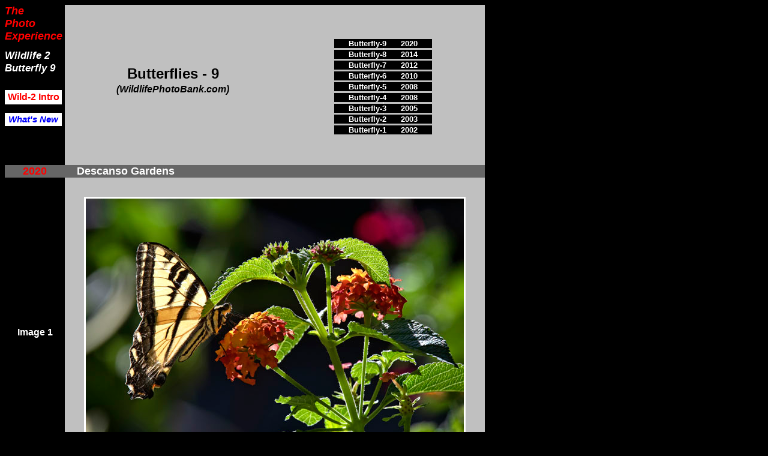

--- FILE ---
content_type: text/html
request_url: https://mdougherty.com/100-THEPHOTOEXPERIENCE/122-WILDLIFE-2/butterflies9/00-intro-wildlife2-butterflies9-htm.htm
body_size: 3062
content:
<html>

<head>
<meta http-equiv="Content-Language" content="en-us">
<meta http-equiv="Content-Type" content="text/html; charset=windows-1252">
<meta name="GENERATOR" content="Microsoft FrontPage 5.0">
<meta name="ProgId" content="FrontPage.Editor.Document">
<title>butterflies, safari park, images, photos, ThePhotoExperience, MDougherty </title>
</head>

<body bgcolor="#000000" text="#FFFFFF">

<div align="left">

<table border="0" cellpadding="0" width="800" height="135" cellspacing="0" style="border-collapse: collapse" bordercolor="#111111">
  <tr>
    <td width="100" height="225" bgcolor="#000000">
              <p style="margin-top: 0; margin-bottom: 0" align="left">
              <b><i><font color="#FFFFFF" size="4">
              <a style="color: #FF0000; text-decoration: none; font-family: Arial; font-style: italic" href="../../00-thephotoexperience-homepage.htm" name="wildlife2-butterflies9">The</a></font></i></b></p>
    <p style="margin-top: 0; margin-bottom: 0" align="left"><b><i>
    <font color="#FFFFFF" size="4">
    <a style="color: #FF0000; text-decoration: none; font-family: Arial; font-style: italic" href="../../00-thephotoexperience-homepage.htm">
    Photo</a></font><font size="4" face="Arial">
    </font>
    <font color="#FFFFFF" size="4">
    <a style="text-decoration: none; color: #FF0000; font-family: Arial; font-style: italic" href="../../00-thephotoexperience-homepage.htm">
    Experience</a></font></i></b></p>
    <p style="margin-top: 0; margin-bottom: 0" align="center">
    <font size="1" face="Arial">&nbsp;
    </font> <b><i>
    <font size="1" face="Arial">&nbsp;&nbsp;&nbsp; </font></i></b>
    <font size="1" face="Arial">&nbsp;&nbsp;&nbsp;&nbsp;&nbsp; </font>
    <span style="color: #FF0000"><b>
    <span style="font-family: Arial; font-style: italic"><font size="1">&nbsp;
    </font> </span></b>
    </span></p>
      <p align="left" style="margin-top: 0; margin-bottom: 0">
      <b><i><font face="Arial" style="font-size: 13pt">Wildlife 2</font></i></b><p align="left" style="margin-top: 0; margin-bottom: 0">
      <b><i><font face="Arial" style="font-size: 13pt">Butterfly 9</font></i></b><p align="center" style="margin-top: 0; margin-bottom: 0">
      <b><i><font face="Arial" size="1">&nbsp;&nbsp; </font></i>
      </b>
      <table border="0" cellpadding="0" cellspacing="0" width="95" height="66" align="left" style="border-collapse: collapse" bordercolor="#111111">
        <tr>
          <td width="95" align="center" height="15">
          <a style="font-family: Arial; font-size: 8pt; color: #FF0000; font-weight: bold; text-decoration: none" href="../../00-thephotoexperience-homepage.htm">
          &nbsp;&nbsp;&nbsp; </a></td>
        </tr>
        <tr>
          <td width="95" align="center" height="18" bgcolor="#FFFFFF">
          <span style="font-size: 2pt">&nbsp; </span>
          <p style="margin-top: 0; margin-bottom: 0">
          <a style="font-family: Arial; color: #FF0000; font-weight: bold; text-decoration: none" href="../122-wildlife2-intro.htm">
          Wild-2 Intro</a></p>
          <p style="margin-top: 0; margin-bottom: 0">
          <font color="#FF0000" style="font-size: 2pt">
          <span style="font-family: Arial; font-weight: 700">&nbsp;&nbsp; </span>
          </font></td>
        </tr>
        <tr>
          <td width="95" align="center" height="14"></td>
        </tr>
        <tr>
        <td width="95" align="center" height="1" bgcolor="#FFFFFF">
      <p style="margin-top: 0; margin-bottom: 0"><span style="font-size: 2pt">&nbsp;
      </span>
      <p style="margin-top: 0; margin-bottom: 0"><i><b>
      <font face="Arial" style="font-size: 11pt">
      <a style="font-family: Arial; text-decoration: none; color: #0000FF" href="../../WHATS-NEW/00-thephotoexperience-whatsnew.htm">
      What's New</a></font></b></i><p style="margin-top: 0; margin-bottom: 0">
      <font color="#0000FF" style="font-size: 2pt"><b><i>
      <span style="font-family: Arial">&nbsp; </span></i></b></font></td>
          </tr>
        </table>
              <p align="center" style="margin-top: 0; margin-bottom: 0">
      <b><i><font face="Arial" size="1">&nbsp;&nbsp;&nbsp;&nbsp;&nbsp; </font></i></b>
      <p style="margin-top: 0; margin-bottom: 0">&nbsp; </p>
      <p style="margin-top: 0; margin-bottom: 0">&nbsp; </p>
      <p style="margin-top: 0; margin-bottom: 0"><font face="Arial">&nbsp;
      </font> </p>
              </td>
    <td width="700" height="225" bgcolor="#C0C0C0">
<table border="0" cellpadding="0" cellspacing="0" style="border-collapse: collapse" width="700" height="225">
  <tr>
    <td width="346" height="178" bgcolor="#C0C0C0">
    <p align="center" style="margin-top: 0; margin-bottom: 0">
    <span style="font-weight: 700">
    <font face="Arial" color="#000000" size="1">&nbsp;&nbsp;&nbsp;&nbsp;&nbsp; </font></span></p>
    <p align="center" style="margin-top: 0; margin-bottom: 0">
    <span style="font-weight: 700"><font face="Arial" size="5" color="#000000">
    Butterflies - 9</font></span></p>
        <p style="margin-top: 0; margin-bottom: 0" align="center">
            <font color="#000000" style="font-size: 2pt"><b>
            <span style="font-family: Arial; font-style: italic">&nbsp;&nbsp;&nbsp;
            </span></b></font> </p>
        <p style="margin-top: 0; margin-bottom: 0" align="center">
            <font color="#000000">
            <b><i><font face="Arial">(WildlifePhotoBank.com)</font></i><span style="font-family: Arial; font-style: italic; "> </span>
              </b> </font> </p>
    <p align="center" style="margin-top: 0; margin-bottom: 0">
    <span style="font-weight: 700"><font face="Arial" size="1" color="#000000">&nbsp;
    </font></span></p>
    <p align="center" style="margin-top: 0; margin-bottom: 0">
    <b><font face="Arial" size="2" color="#000000">&nbsp;
    </font></b></p>
    </td>
    <td width="325" height="178" bgcolor="#C0C0C0">
    <p align="center" style="margin-top: 0; margin-bottom: 0">
    <font face="Arial" style="font-size: 4pt">&nbsp;&nbsp;&nbsp; </font></p>
    <div align="center">
      <center>
      <table border="0" cellpadding="0" cellspacing="0" width="163" height="51" style="border-collapse: collapse" bordercolor="#111111">
        <tr>
          <td width="163" align="center" height="15" bgcolor="#000000">
    <p align="center">
    <a style="font-family: Arial; text-decoration: none; font-weight: 700" href="00-intro-wildlife2-butterflies9-htm.htm">
    <font size="2" color="#FFFFFF">Butterfly-9&nbsp;&nbsp;&nbsp;&nbsp;&nbsp; 2020</font></a></td>
        </tr>
        <tr>
          <td width="163" align="center" height="1" bgcolor="#C0C0C0">
    <font style="font-size: 2pt">
    <span style="font-family: Arial; font-weight: 700; background-color: #FFFFFF">&nbsp;
    </span></font></td>
        </tr>
        <tr>
          <td width="163" align="center" height="15" bgcolor="#000000">
    <p align="center">
    <a style="font-family: Arial; text-decoration: none; font-weight: 700" href="../butterflies8/00-intro-wildlife2-butterflies8-htm.htm">
    <font size="2" color="#FFFFFF">Butterfly-8&nbsp;&nbsp;&nbsp;&nbsp;&nbsp; 2014</font></a></td>
        </tr>
        <tr>
          <td width="163" align="center" height="1" bgcolor="#C0C0C0">
    <font style="font-size: 2pt">
    <span style="font-family: Arial; font-weight: 700; background-color: #FFFFFF">&nbsp;
    </span></font></td>
        </tr>
        <tr>
          <td width="163" align="center" height="15" bgcolor="#000000">
    <p align="center">
    <a style="font-family: Arial; text-decoration: none; font-weight: 700" href="../butterflies7/00-intro-wildlife2-butterflies7-htm.htm">
    <font size="2" color="#FFFFFF">Butterfly-7&nbsp;&nbsp;&nbsp;&nbsp;&nbsp; 
    2012</font></a></td>
        </tr>
        <tr>
          <td width="163" align="center" height="1" bgcolor="#C0C0C0">
    <font style="font-size: 2pt">
    <span style="font-family: Arial; font-weight: 700; background-color: #FFFFFF">&nbsp;
    </span></font></td>
        </tr>
        <tr>
          <td width="163" align="center" height="15" bgcolor="#000000">
    <p align="center">
    <a style="font-family: Arial; text-decoration: none; font-weight: 700" href="../butterflies6/00-intro-wildlife2-butterflies6-htm.htm">
    <font size="2" color="#FFFFFF">Butterfly-6&nbsp;&nbsp;&nbsp;&nbsp;&nbsp; 2010</font></a></td>
        </tr>
        <tr>
          <td width="163" align="center" height="1" bgcolor="#C0C0C0">
    <font style="font-size: 2pt">
    <span style="font-family: Arial; font-weight: 700; background-color: #FFFFFF">&nbsp;
    </span></font></td>
        </tr>
        <tr>
          <td width="163" align="center" height="15" bgcolor="#000000">
    <p align="center">
    <font size="2">
    <font color="#000000">
    <b>
    <a style="font-family: Arial; text-decoration: none; " href="../butterflies5/00-intro-wildlife2-butterflies5-htm.htm">
    <font color="#FFFFFF">Butterfly-5&nbsp;&nbsp;&nbsp; &nbsp; 
    2008</font></a></b></font><font face="Arial"><b></a></b></font></font></td>
        </tr>
        <tr>
          <td width="163" align="center" height="1" bgcolor="#C0C0C0">
    <font style="font-size: 2pt">
    <span style="font-family: Arial; font-weight: 700; background-color: #FFFFFF">&nbsp;
    </span></font></td>
        </tr>
        <tr>
          <td width="163" align="center" height="15" bgcolor="#000000">
    <font size="2">
          <font color="#000000">
    <a style="font-family: Arial; text-decoration: none; font-weight: 700" href="../butterflies4/00-intro-wildlife2-butterflies4-htm.htm">
    <font color="#FFFFFF">Butterfly-4&nbsp;&nbsp;&nbsp;&nbsp;&nbsp; 
    2008</font></a></font><font face="Arial"></a></font></font></td>
        </tr>
        <tr>
          <td width="163" align="center" height="1" bgcolor="#C0C0C0">
    <font style="font-size: 2pt">
    <span style="font-family: Arial; font-weight: 700; background-color: #FFFFFF">&nbsp;
    </span></font></td>
        </tr>
        <tr>
          <td width="163" align="center" height="15" bgcolor="#000000">
    <p align="center">
    <a style="font-family: Arial; text-decoration: none; font-weight: 700" href="../butterflies3/00-intro-wildlife2-butterflies3-htm.htm">
    <font size="2" color="#FFFFFF">Butterfly-3&nbsp;&nbsp;&nbsp; &nbsp; 2005</font></a></td>
        </tr>
        <tr>
          <td width="163" align="center" height="1" bgcolor="#C0C0C0">
    <font style="font-size: 2pt">
    <span style="font-family: Arial; font-weight: 700; background-color: #FFFFFF">&nbsp;
    </span></font></td>
        </tr>
        <tr>
          <td width="163" align="center" height="15" bgcolor="#000000">
    <p align="center">
    <a style="font-family: Arial; text-decoration: none; font-weight: 700" href="../butterflies2/00-intro-wildlife2-butterflies2-htm.htm">
    <font size="2" color="#FFFFFF">Butterfly-2&nbsp;&nbsp;&nbsp; &nbsp; 2003</font></a></td>
        </tr>
        <tr>
          <td width="163" align="center" height="1" bgcolor="#C0C0C0">
    <font style="font-size: 2pt">
    <span style="font-family: Arial; font-weight: 700; background-color: #FFFFFF">&nbsp;
    </span></font></td>
        </tr>
        <tr>
          <td width="163" align="center" height="15" bgcolor="#000000">
    <p align="center">
    <a style="font-family: Arial; text-decoration: none; font-weight: 700" href="../butterflys1/00-intro-wildlife-butterflies-htm.htm">
    <font size="2" color="#FFFFFF">Butterfly-1&nbsp;&nbsp;&nbsp; &nbsp; 2002</font></a></td>
        </tr>
        </table>
      </center>
    </div>
    </td>
  </tr>
</table>
    </td>
  </tr>
  <tr>
    <td width="100" height="14" bgcolor="#666666">
              <p align="center">
      <b><font face="Arial" size="4" color="#FF0000">2020</font></b></td>
    <td width="700" height="14" bgcolor="#666666">
      <b><font face="Arial" size="4">&nbsp;&nbsp;&nbsp;&nbsp;Descanso Gardens &nbsp;&nbsp;&nbsp;&nbsp; </font></b></td>
  </tr>
  <tr>
    <td width="100" height="520" bgcolor="#000000">
      <p style="margin-top: 0; margin-bottom: 0"><font face="Arial">&nbsp;
      </font> </p>
      <p align="center">&nbsp;</p>
      <p align="center">&nbsp;</p>
      <p align="center">&nbsp;</p>
      <p align="center">&nbsp;</p>
              <p align="center" style="margin-top: 0; margin-bottom: 0"><b>
              <font face="Arial">Image 1</font></b></p>
      <p align="center" style="margin-top: 0; margin-bottom: 0">
      <b><font face="Arial">&nbsp; </font></b></p>
              <p align="center" style="margin-top: 0; margin-bottom: 0"><b>
              <font face="Arial">&nbsp; </font></b></p>
              <p align="center" style="margin-top: 0; margin-bottom: 0">
              <font face="Arial" size="1">&nbsp;&nbsp;&nbsp; </font>  
              <p align="center" style="margin-top: 0; margin-bottom: 0">
              <font face="Arial">&nbsp; </font> 
              <p align="center" style="margin-top: 0; margin-bottom: 0">
              <font face="Arial">&nbsp; </font> 
              <p align="center" style="margin-top: 0; margin-bottom: 0">
              <font face="Arial">&nbsp; </font> 
              <p align="center" style="margin-top: 0; margin-bottom: 0">
              <font face="Arial">&nbsp; </font> 
              <p align="center" style="margin-top: 0; margin-bottom: 0">
              <font face="Arial">&nbsp; </font> 
              <p align="center" style="margin-top: 0; margin-bottom: 0">
              <font face="Arial">&nbsp; </font> 
              <p align="center" style="margin-top: 0; margin-bottom: 0">
              <font face="Arial">&nbsp; </font> </td>
    <td width="700" height="520" bgcolor="#C0C0C0">
<p align="center">
<a href="#wildlife2-butterflies9">
<img border="0" src="images/20-0809-wildlife2-butterflies9-6599-image-1-450pxl-jpg.jpg" style="border: 3px solid #FFFFFF" width="630" height="450"></a></td>
  </tr>
  <tr>
    <td width="100" height="1" bgcolor="#000000" align="center">
              <b><font face="Arial" style="font-size: 4pt">&nbsp; </font></b></td>
    <td width="700" height="1" bgcolor="#515151" align="center">
<font face="Arial" style="font-size: 4pt">&nbsp; </font></td>
  </tr>
  <tr>
    <td width="100" height="520" bgcolor="#000000">
      <p style="margin-top: 0; margin-bottom: 0"><font face="Arial">&nbsp;
      </font> </p>
      <p align="center">&nbsp;</p>
      <p align="center">&nbsp;</p>
      <p align="center">&nbsp;</p>
      <p align="center">&nbsp;</p>
              <p align="center" style="margin-top: 0; margin-bottom: 0"><b>
              <font face="Arial">Flying 1</font></b></p>
      <p align="center" style="margin-top: 0; margin-bottom: 0">
      <b><font face="Arial">&nbsp; </font></b></p>
              <p align="center" style="margin-top: 0; margin-bottom: 0"><b>
              <font face="Arial">&nbsp; </font></b></p>
              <p align="center" style="margin-top: 0; margin-bottom: 0">
              <font face="Arial" size="1">&nbsp;&nbsp;&nbsp; </font>  
              <p align="center" style="margin-top: 0; margin-bottom: 0">
              <font face="Arial">&nbsp; </font> 
              <p align="center" style="margin-top: 0; margin-bottom: 0">
              <font face="Arial">&nbsp; </font> 
              <p align="center" style="margin-top: 0; margin-bottom: 0">
              <font face="Arial">&nbsp; </font> 
              <p align="center" style="margin-top: 0; margin-bottom: 0">
              <font face="Arial">&nbsp; </font> 
              <p align="center" style="margin-top: 0; margin-bottom: 0">
              <font face="Arial">&nbsp; </font> 
              <p align="center" style="margin-top: 0; margin-bottom: 0">
              <font face="Arial">&nbsp; </font> 
              <p align="center" style="margin-top: 0; margin-bottom: 0">
              <font face="Arial">&nbsp; </font> </td>
    <td width="700" height="520" bgcolor="#C0C0C0">
<p align="center">
<a href="#wildlife2-butterflies9">
<img border="0" src="images/20-0809-wildlife2-butterflies9-6596-flying-1-450pxl-jpg.jpg" style="border: 3px solid #FFFFFF" width="630" height="450"></a></td>
  </tr>
  <tr>
    <td width="100" height="14" bgcolor="#000000">
              <p align="center">
      <b><font face="Arial" size="4" color="#FF0000">2019</font></b></td>
    <td width="700" height="14" bgcolor="#000000">
      <b><font face="Arial" size="4">&nbsp;&nbsp;&nbsp;&nbsp;Descanso Gardens &nbsp;&nbsp;&nbsp;&nbsp; </font></b></td>
  </tr>
  <tr>
    <td width="100" height="520" bgcolor="#000000">
      <p style="margin-top: 0; margin-bottom: 0"><font face="Arial">&nbsp;
      </font> </p>
      <p align="center">&nbsp;</p>
      <p align="center">&nbsp;</p>
      <p align="center">&nbsp;</p>
      <p align="center">&nbsp;</p>
              <p align="center" style="margin-top: 0; margin-bottom: 0"><b>
              <font face="Arial">8.</font></b></p>
      <p align="center" style="margin-top: 0; margin-bottom: 0">
      <b><font face="Arial">&nbsp; </font></b></p>
              <p align="center" style="margin-top: 0; margin-bottom: 0"><b>
              <font face="Arial">&nbsp; </font></b></p>
              <p align="center" style="margin-top: 0; margin-bottom: 0">
              <font face="Arial" size="1">&nbsp;&nbsp;&nbsp; </font>  
              <p align="center" style="margin-top: 0; margin-bottom: 0">
              <font face="Arial">&nbsp; </font> 
              <p align="center" style="margin-top: 0; margin-bottom: 0">
              <font face="Arial">&nbsp; </font> 
              <p align="center" style="margin-top: 0; margin-bottom: 0">
              <font face="Arial">&nbsp; </font> 
              <p align="center" style="margin-top: 0; margin-bottom: 0">
              <font face="Arial">&nbsp; </font> 
              <p align="center" style="margin-top: 0; margin-bottom: 0">
              <font face="Arial">&nbsp; </font> 
              <p align="center" style="margin-top: 0; margin-bottom: 0">
              <font face="Arial">&nbsp; </font> 
              <p align="center" style="margin-top: 0; margin-bottom: 0">
              <font face="Arial">&nbsp; </font> </td>
    <td width="700" height="520" bgcolor="#C0C0C0">
<p align="center">
<a href="#wildlife2-butterflies9">
<img border="0" src="images/19-0901-wildlife2-butterflies9-2938-image-8-450pxl-jpg.jpg" style="border: 3px solid #FFFFFF" width="630" height="450"></a></td>
  </tr>
  <tr>
    <td width="100" height="1" bgcolor="#000000" align="center">
              <b><font face="Arial" style="font-size: 4pt">&nbsp; </font></b></td>
    <td width="700" height="1" bgcolor="#515151" align="center">
<font face="Arial" style="font-size: 4pt">&nbsp; </font></td>
  </tr>
  <tr>
    <td width="100" height="520" bgcolor="#000000">
      <p style="margin-top: 0; margin-bottom: 0"><font face="Arial">&nbsp;
      </font> </p>
      <p align="center">&nbsp;</p>
      <p align="center">&nbsp;</p>
      <p align="center">&nbsp;</p>
      <p align="center">&nbsp;</p>
              <p align="center" style="margin-top: 0; margin-bottom: 0"><b>
              <font face="Arial">9.</font></b></p>
      <p align="center" style="margin-top: 0; margin-bottom: 0">
      <b><font face="Arial">&nbsp; </font></b></p>
              <p align="center" style="margin-top: 0; margin-bottom: 0"><b>
              <font face="Arial">&nbsp; </font></b></p>
              <p align="center" style="margin-top: 0; margin-bottom: 0">
              <font face="Arial" size="1">&nbsp;&nbsp;&nbsp; </font>  
              <p align="center" style="margin-top: 0; margin-bottom: 0">
              <font face="Arial">&nbsp; </font> 
              <p align="center" style="margin-top: 0; margin-bottom: 0">
              <font face="Arial">&nbsp; </font> 
              <p align="center" style="margin-top: 0; margin-bottom: 0">
              <font face="Arial">&nbsp; </font> 
              <p align="center" style="margin-top: 0; margin-bottom: 0">
              <font face="Arial">&nbsp; </font> 
              <p align="center" style="margin-top: 0; margin-bottom: 0">
              <font face="Arial">&nbsp; </font> 
              <p align="center" style="margin-top: 0; margin-bottom: 0">
              <font face="Arial">&nbsp; </font> 
              <p align="center" style="margin-top: 0; margin-bottom: 0">
              <font face="Arial">&nbsp; </font> </td>
    <td width="700" height="520" bgcolor="#C0C0C0">
<p align="center">
<a href="#wildlife2-butterflies9">
<img border="0" src="images/19-0901-wildlife2-butterflies9-2964-image-9-450pxl-jpg.jpg" style="border: 3px solid #FFFFFF" width="630" height="450"></a></td>
  </tr>
  <tr>
    <td width="100" height="1" bgcolor="#000000" align="center">
              <b><font face="Arial" style="font-size: 4pt">&nbsp; </font></b></td>
    <td width="700" height="1" bgcolor="#515151" align="center">
<font face="Arial" style="font-size: 4pt">&nbsp; </font></td>
  </tr>
  <tr>
    <td width="100" height="520" bgcolor="#000000">
      <p style="margin-top: 0; margin-bottom: 0"><font face="Arial">&nbsp;
      </font> </p>
      <p align="center">&nbsp;</p>
      <p align="center">&nbsp;</p>
      <p align="center">&nbsp;</p>
      <p align="center">&nbsp;</p>
              <p align="center" style="margin-top: 0; margin-bottom: 0"><b>
              <font face="Arial">10.</font></b></p>
      <p align="center" style="margin-top: 0; margin-bottom: 0">
      <b><font face="Arial">&nbsp; </font></b></p>
              <p align="center" style="margin-top: 0; margin-bottom: 0"><b>
              <font face="Arial">&nbsp; </font></b></p>
              <p align="center" style="margin-top: 0; margin-bottom: 0">
              <font face="Arial" size="1">&nbsp;&nbsp;&nbsp; </font>  
              <p align="center" style="margin-top: 0; margin-bottom: 0">
              <font face="Arial">&nbsp; </font> 
              <p align="center" style="margin-top: 0; margin-bottom: 0">
              <font face="Arial">&nbsp; </font> 
              <p align="center" style="margin-top: 0; margin-bottom: 0">
              <font face="Arial">&nbsp; </font> 
              <p align="center" style="margin-top: 0; margin-bottom: 0">
              <font face="Arial">&nbsp; </font> 
              <p align="center" style="margin-top: 0; margin-bottom: 0">
              <font face="Arial">&nbsp; </font> 
              <p align="center" style="margin-top: 0; margin-bottom: 0">
              <font face="Arial">&nbsp; </font> 
              <p align="center" style="margin-top: 0; margin-bottom: 0">
              <font face="Arial">&nbsp; </font> </td>
    <td width="700" height="520" bgcolor="#C0C0C0">
<p align="center">
<a href="#wildlife2-butterflies9">
<img border="0" src="images/19-0901-wildlife2-butterflies9-2992-image-10-450pxl-jpg.jpg" style="border: 3px solid #FFFFFF" width="630" height="450"></a></td>
  </tr>
  <tr>
    <td width="100" height="14" bgcolor="#666666">
              <p align="center">
      <b><font face="Arial" size="4" color="#FF0000">2019</font></b></td>
    <td width="700" height="14" bgcolor="#666666">
      <b><font face="Arial" size="4">&nbsp;&nbsp;&nbsp;&nbsp;Safari Park&nbsp; 
      Green House &nbsp;&nbsp;&nbsp;&nbsp; </font></b></td>
  </tr>
  <tr>
    <td width="100" height="520" bgcolor="#000000">
      <p style="margin-top: 0; margin-bottom: 0"><font face="Arial">&nbsp;
      </font> </p>
      <p align="center">&nbsp;</p>
      <p align="center">&nbsp;</p>
      <p align="center">&nbsp;</p>
      <p align="center">&nbsp;</p>
              <p align="center" style="margin-top: 0; margin-bottom: 0"><b>
              <font face="Arial">1.</font></b></p>
      <p align="center" style="margin-top: 0; margin-bottom: 0">
      <b><font face="Arial">&nbsp; </font></b></p>
              <p align="center" style="margin-top: 0; margin-bottom: 0"><b>
              <font face="Arial">&nbsp; </font></b></p>
              <p align="center" style="margin-top: 0; margin-bottom: 0">
              <font face="Arial" size="1">&nbsp;&nbsp;&nbsp; </font>  
              <p align="center" style="margin-top: 0; margin-bottom: 0">
              <font face="Arial" size="1">D850 +</font><p align="center" style="margin-top: 0; margin-bottom: 0">
              <font face="Arial" size="1">Tamron 100-400</font><p align="center" style="margin-top: 0; margin-bottom: 0">
              <font face="Arial" size="1">Auto ISO 1/250 F11</font><p align="center" style="margin-top: 0; margin-bottom: 0">
              <font face="Arial" size="1">Highlight Wtd </font><p align="center" style="margin-top: 0; margin-bottom: 0">
              <font face="Arial" size="1">Matrix Metering</font><p align="center" style="margin-top: 0; margin-bottom: 0">
              <font face="Arial">&nbsp; </font> 
              <p align="center" style="margin-top: 0; margin-bottom: 0">
              <font face="Arial">&nbsp; </font> 
              <p align="center" style="margin-top: 0; margin-bottom: 0">
              <font face="Arial">&nbsp; </font> 
              <p align="center" style="margin-top: 0; margin-bottom: 0">
              <font face="Arial">&nbsp; </font> 
              <p align="center" style="margin-top: 0; margin-bottom: 0">
              <font face="Arial">&nbsp; </font> 
              <p align="center" style="margin-top: 0; margin-bottom: 0">
              <font face="Arial">&nbsp; </font> 
              <p align="center" style="margin-top: 0; margin-bottom: 0">
              <font face="Arial">&nbsp; </font> </td>
    <td width="700" height="520" bgcolor="#C0C0C0">
<p align="center">
<a href="#wildlife2-butterflies9">
<img border="0" src="images/19-0407-wildlife2-butterflies9-1895-image-1-450pxl-jpg.jpg" style="border: 3px solid #FFFFFF" width="630" height="450"></a></td>
  </tr>
  <tr>
    <td width="100" height="1" bgcolor="#000000" align="center">
              <b><font face="Arial" style="font-size: 4pt">&nbsp; </font></b></td>
    <td width="700" height="1" bgcolor="#515151" align="center">
<font face="Arial" style="font-size: 4pt">&nbsp; </font></td>
  </tr>
  <tr>
    <td width="100" height="520" bgcolor="#000000">
      <p style="margin-top: 0; margin-bottom: 0"><font face="Arial">&nbsp;
      </font> </p>
      <p align="center">&nbsp;</p>
      <p align="center">&nbsp;</p>
      <p align="center">&nbsp;</p>
      <p align="center">&nbsp;</p>
              <p align="center" style="margin-top: 0; margin-bottom: 0"><b>
              <font face="Arial">2.</font></b></p>
      <p align="center" style="margin-top: 0; margin-bottom: 0">
      <b><font face="Arial">&nbsp; </font></b></p>
              <p align="center" style="margin-top: 0; margin-bottom: 0"><b>
              <font face="Arial">&nbsp; </font></b></p>
              <p align="center" style="margin-top: 0; margin-bottom: 0">
              <font face="Arial">&nbsp; </font> 
              <p align="center" style="margin-top: 0; margin-bottom: 0">
              <font face="Arial">&nbsp; </font> 
              <p align="center" style="margin-top: 0; margin-bottom: 0">
              <font face="Arial">&nbsp; </font> 
              <p align="center" style="margin-top: 0; margin-bottom: 0">
              <font face="Arial">&nbsp; </font> 
              <p align="center" style="margin-top: 0; margin-bottom: 0">
              <font face="Arial">&nbsp; </font> 
              <p align="center" style="margin-top: 0; margin-bottom: 0">
              <font face="Arial">&nbsp; </font> </td>
    <td width="700" height="520" bgcolor="#C0C0C0">
<p align="center">
<a href="#wildlife2-butterflies9">
<img border="0" src="images/19-0407-wildlife2-butterflies9-1932-image-2-450pxl-jpg.jpg" style="border: 3px solid #000000" width="630" height="450"></a></td>
  </tr>
  <tr>
    <td width="100" height="1" bgcolor="#000000" align="center">
              <b><font face="Arial" style="font-size: 4pt">&nbsp; </font></b></td>
    <td width="700" height="1" bgcolor="#515151" align="center">
<font face="Arial" style="font-size: 4pt">&nbsp; </font></td>
  </tr>
  <tr>
    <td width="100" height="520" bgcolor="#000000">
      <p style="margin-top: 0; margin-bottom: 0"><font face="Arial">&nbsp;
      </font> </p>
      <p align="center">&nbsp;</p>
      <p align="center">&nbsp;</p>
      <p align="center">&nbsp;</p>
      <p align="center">&nbsp;</p>
              <p align="center" style="margin-top: 0; margin-bottom: 0"><b>
              <font face="Arial">3.</font></b></p>
      <p align="center" style="margin-top: 0; margin-bottom: 0">
      <b><font face="Arial">&nbsp; </font></b></p>
              <p align="center" style="margin-top: 0; margin-bottom: 0"><b>
              <font face="Arial">&nbsp; </font></b></p>
              <p align="center" style="margin-top: 0; margin-bottom: 0">
              <font face="Arial">&nbsp; </font> 
              <p align="center" style="margin-top: 0; margin-bottom: 0">
              <font face="Arial">&nbsp; </font> 
              <p align="center" style="margin-top: 0; margin-bottom: 0">
              <font face="Arial">&nbsp; </font> 
              <p align="center" style="margin-top: 0; margin-bottom: 0">
              <font face="Arial">&nbsp; </font> 
              <p align="center" style="margin-top: 0; margin-bottom: 0">
              <font face="Arial">&nbsp; </font> 
              <p align="center" style="margin-top: 0; margin-bottom: 0">
              <font face="Arial">&nbsp; </font> </td>
    <td width="700" height="520" bgcolor="#C0C0C0">
<p align="center">
<img border="0" src="images/19-0407-wildlife2-butterflies9-1971-image-3-450pxl-jpg.jpg" style="border: 3px solid #FFFFFF" width="630" height="450"></td>
  </tr>
  <tr>
    <td width="100" height="1" bgcolor="#000000" align="center">
              <b><font face="Arial" style="font-size: 4pt">&nbsp; </font></b></td>
    <td width="700" height="1" bgcolor="#515151" align="center">
<font face="Arial" style="font-size: 4pt">&nbsp; </font></td>
  </tr>
  <tr>
    <td width="100" height="700" bgcolor="#000000">
      <p style="margin-top: 0; margin-bottom: 0"><font face="Arial">&nbsp;
      </font> </p>
      <p align="center">&nbsp;</p>
      <p align="center">&nbsp;</p>
      <p align="center">&nbsp;</p>
      <p align="center">&nbsp;</p>
              <p align="center" style="margin-top: 0; margin-bottom: 0"><b>
              <font face="Arial">4.</font></b></p>
      <p align="center" style="margin-top: 0; margin-bottom: 0">
      <b><font face="Arial">&nbsp; </font></b></p>
              <p align="center" style="margin-top: 0; margin-bottom: 0"><b>
              <font face="Arial">&nbsp; </font></b></p>
              <p align="center" style="margin-top: 0; margin-bottom: 0">
              <font face="Arial">&nbsp; </font> 
              <p align="center" style="margin-top: 0; margin-bottom: 0">
              <font face="Arial">&nbsp; </font> 
              <p align="center" style="margin-top: 0; margin-bottom: 0">
              <font face="Arial">&nbsp; </font> 
              <p align="center" style="margin-top: 0; margin-bottom: 0">
              <font face="Arial">&nbsp; </font> 
              <p align="center" style="margin-top: 0; margin-bottom: 0">
              <font face="Arial">&nbsp; </font> 
              <p align="center" style="margin-top: 0; margin-bottom: 0">
              <font face="Arial">&nbsp; </font> </td>
    <td width="700" height="700" bgcolor="#C0C0C0">
<p align="center">
<a href="#wildlife2-butterflies9">
<img border="0" src="images/19-0407-wildlife2-butterflies9-1980-image-4-630pxl-jpg.jpg" style="border: 3px solid #FFFFFF" width="450" height="630"></a></td>
  </tr>
  <tr>
    <td width="100" height="1" bgcolor="#000000" align="center">
              <b><font face="Arial" style="font-size: 4pt">&nbsp; </font></b></td>
    <td width="700" height="1" bgcolor="#515151" align="center">
<font face="Arial" style="font-size: 4pt">&nbsp; </font></td>
  </tr>
  <tr>
    <td width="100" height="700" bgcolor="#000000">
      <p style="margin-top: 0; margin-bottom: 0"><font face="Arial">&nbsp;
      </font> </p>
      <p align="center">&nbsp;</p>
      <p align="center">&nbsp;</p>
      <p align="center">&nbsp;</p>
      <p align="center">&nbsp;</p>
              <p align="center" style="margin-top: 0; margin-bottom: 0"><b>
              <font face="Arial">5.</font></b></p>
      <p align="center" style="margin-top: 0; margin-bottom: 0">
      <b><font face="Arial">&nbsp; </font></b></p>
              <p align="center" style="margin-top: 0; margin-bottom: 0"><b>
              <font face="Arial">&nbsp; </font></b></p>
              <p align="center" style="margin-top: 0; margin-bottom: 0">
              <font face="Arial">&nbsp; </font> 
              <p align="center" style="margin-top: 0; margin-bottom: 0">
              <font face="Arial">&nbsp; </font> 
              <p align="center" style="margin-top: 0; margin-bottom: 0">
              <font face="Arial">&nbsp; </font> 
              <p align="center" style="margin-top: 0; margin-bottom: 0">
              <font face="Arial">&nbsp; </font> 
              <p align="center" style="margin-top: 0; margin-bottom: 0">
              <font face="Arial">&nbsp; </font> 
              <p align="center" style="margin-top: 0; margin-bottom: 0">
              <font face="Arial">&nbsp; </font> </td>
    <td width="700" height="700" bgcolor="#C0C0C0">
<p align="center">
<a href="#wildlife2-butterflies9">
<img border="0" src="images/19-0407-wildlife2-butterflies9-2126-image-5-630pxl-jpg.jpg" style="border: 3px solid #FFFFFF" width="450" height="630"></a></td>
  </tr>
  <tr>
    <td width="100" height="1" bgcolor="#000000" align="center">
              <b><font face="Arial" style="font-size: 4pt">&nbsp; </font></b></td>
    <td width="700" height="1" bgcolor="#515151" align="center">
<font face="Arial" style="font-size: 4pt">&nbsp; </font></td>
  </tr>
  <tr>
    <td width="100" height="520" bgcolor="#000000">
      <p style="margin-top: 0; margin-bottom: 0"><font face="Arial">&nbsp;
      </font> </p>
      <p align="center">&nbsp;</p>
      <p align="center">&nbsp;</p>
      <p align="center">&nbsp;</p>
      <p align="center">&nbsp;</p>
              <p align="center" style="margin-top: 0; margin-bottom: 0"><b>
              <font face="Arial">6.</font></b></p>
      <p align="center" style="margin-top: 0; margin-bottom: 0">
      <b><font face="Arial">&nbsp; </font></b></p>
              <p align="center" style="margin-top: 0; margin-bottom: 0"><b>
              <font face="Arial">&nbsp; </font></b></p>
              <p align="center" style="margin-top: 0; margin-bottom: 0">
              <font face="Arial">&nbsp; </font> 
              <p align="center" style="margin-top: 0; margin-bottom: 0">
              <font face="Arial">&nbsp; </font> 
              <p align="center" style="margin-top: 0; margin-bottom: 0">
              <font face="Arial">&nbsp; </font> 
              <p align="center" style="margin-top: 0; margin-bottom: 0">
              <font face="Arial">&nbsp; </font> 
              <p align="center" style="margin-top: 0; margin-bottom: 0">
              <font face="Arial">&nbsp; </font> 
              <p align="center" style="margin-top: 0; margin-bottom: 0">
              <font face="Arial">&nbsp; </font> </td>
    <td width="700" height="520" bgcolor="#C0C0C0">
<p align="center">
<a href="#wildlife2-butterflies9">
<img border="0" src="images/19-0407-wildlife2-butterflies9-2160-image-6-450pxl-jpg.jpg" style="border: 3px solid #FFFFFF" width="630" height="450"></a></td>
  </tr>
  <tr>
    <td width="100" height="1" bgcolor="#000000" align="center">
              <b><font face="Arial" style="font-size: 4pt">&nbsp; </font></b></td>
    <td width="700" height="1" bgcolor="#515151" align="center">
<font face="Arial" style="font-size: 4pt">&nbsp; </font></td>
  </tr>
  <tr>
    <td width="100" height="520" bgcolor="#000000">
      <p style="margin-top: 0; margin-bottom: 0"><font face="Arial">&nbsp;
      </font> </p>
      <p align="center">&nbsp;</p>
      <p align="center">&nbsp;</p>
      <p align="center">&nbsp;</p>
      <p align="center">&nbsp;</p>
              <p align="center" style="margin-top: 0; margin-bottom: 0"><b>
              <font face="Arial">7.</font></b></p>
      <p align="center" style="margin-top: 0; margin-bottom: 0">
      <b><font face="Arial">&nbsp; </font></b></p>
              <p align="center" style="margin-top: 0; margin-bottom: 0"><b>
              <font face="Arial">&nbsp; </font></b></p>
              <p align="center" style="margin-top: 0; margin-bottom: 0">
              <font face="Arial">&nbsp; </font> 
              <p align="center" style="margin-top: 0; margin-bottom: 0">
              <font face="Arial">&nbsp; </font> 
              <p align="center" style="margin-top: 0; margin-bottom: 0">
              <font face="Arial">&nbsp; </font> 
              <p align="center" style="margin-top: 0; margin-bottom: 0">
              <font face="Arial">&nbsp; </font> 
              <p align="center" style="margin-top: 0; margin-bottom: 0">
              <font face="Arial">&nbsp; </font> 
              <p align="center" style="margin-top: 0; margin-bottom: 0">
              <font face="Arial">&nbsp; </font> </td>
    <td width="700" height="520" bgcolor="#C0C0C0">
<p align="center">
<a href="#wildlife2-butterflies9">
<img border="0" src="images/19-0407-wildlife2-butterflies9-2181-image-7-450pxl-jpg.jpg" style="border: 3px solid #FFFFFF" width="630" height="450"></a></td>
  </tr>
  <tr>
    <td width="100" height="14" bgcolor="#666666">
              <p align="center">
      <b><font face="Arial" size="4" color="#FF0000">2018</font></b></td>
    <td width="700" height="14" bgcolor="#666666">
      <p align="left" style="margin-top: 0; margin-bottom: 0">
      <b><font face="Arial">&nbsp;&nbsp;&nbsp; <font size="4">Fullerton Arboretum</font></font></b></p>
      </td>
  </tr>
  <tr>
    <td width="100" height="518" bgcolor="#000000">
              <p align="center" style="margin-top: 0; margin-bottom: 0"><b>
              <font face="Arial">1.</font></b></p>
      <p align="center" style="margin-top: 0; margin-bottom: 0">
      <b><font face="Arial">&nbsp; </font></b></p>
              <p align="center" style="margin-top: 0; margin-bottom: 0"><b>
              <font face="Arial">&nbsp; </font></b></p>
              <p align="center" style="margin-top: 0; margin-bottom: 0">
              <font face="Arial" size="1">&nbsp;&nbsp;&nbsp; </font>  
              <p align="center" style="margin-top: 0; margin-bottom: 0">
              <font face="Arial" size="1">D850 +</font><p align="center" style="margin-top: 0; margin-bottom: 0">
              <font face="Arial" size="1">Tamron 100-400</font><p align="center" style="margin-top: 0; margin-bottom: 0">
              <font face="Arial">&nbsp; </font> 
              <p align="center" style="margin-top: 0; margin-bottom: 0">
              <font face="Arial">&nbsp; </font> 
              <p align="center" style="margin-top: 0; margin-bottom: 0">
              <font face="Arial">&nbsp; </font> 
              <p align="center" style="margin-top: 0; margin-bottom: 0">
              <font face="Arial">&nbsp; </font> </td>
    <td width="700" height="518" bgcolor="#C0C0C0">
<p align="center">
<a href="#wildlife2-butterflies9">
<img border="0" src="images/18-0304-wildlife2-butterflies9-4164-image-1-450pxl-jpg.jpg" style="border: 3px solid #FFFFFF" width="630" height="450"></a></td>
  </tr>
  <tr>
    <td width="100" height="14" bgcolor="#666666">
              <p align="center">
      <b><font face="Arial" size="4" color="#FF0000">2018</font></b></td>
    <td width="700" height="14" bgcolor="#666666">
      <b><font face="Arial" size="4">&nbsp;&nbsp;&nbsp;&nbsp;Safari Park &nbsp;&nbsp;&nbsp;&nbsp; </font></b></td>
  </tr>
  <tr>
    <td width="100" height="700" bgcolor="#000000">
      <p style="margin-top: 0; margin-bottom: 0"><font face="Arial">&nbsp;
      </font> </p>
      <p align="center">&nbsp;</p>
      <p align="center">&nbsp;</p>
      <p align="center">&nbsp;</p>
      <p align="center">&nbsp;</p>
              <p align="center" style="margin-top: 0; margin-bottom: 0"><b>
              <font face="Arial">1.</font></b></p>
      <p align="center" style="margin-top: 0; margin-bottom: 0">
      <b><font face="Arial">&nbsp; </font></b></p>
              <p align="center" style="margin-top: 0; margin-bottom: 0"><b>
              <font face="Arial">&nbsp; </font></b></p>
              <p align="center" style="margin-top: 0; margin-bottom: 0">
              <font face="Arial" size="1">&nbsp;&nbsp;&nbsp; </font>  
              <p align="center" style="margin-top: 0; margin-bottom: 0">
              <font face="Arial" size="1">D850 +</font><p align="center" style="margin-top: 0; margin-bottom: 0">
              <font face="Arial" size="1">Tamron 100-400</font><p align="center" style="margin-top: 0; margin-bottom: 0">
              <font face="Arial">&nbsp; </font> 
              <p align="center" style="margin-top: 0; margin-bottom: 0">
              <font face="Arial">&nbsp; </font> 
              <p align="center" style="margin-top: 0; margin-bottom: 0">
              <font face="Arial">&nbsp; </font> 
              <p align="center" style="margin-top: 0; margin-bottom: 0">
              <font face="Arial">&nbsp; </font> 
              <p align="center" style="margin-top: 0; margin-bottom: 0">
              <font face="Arial">&nbsp; </font> 
              <p align="center" style="margin-top: 0; margin-bottom: 0">
              <font face="Arial">&nbsp; </font> 
              <p align="center" style="margin-top: 0; margin-bottom: 0">
              <font face="Arial">&nbsp; </font> </td>
    <td width="700" height="700" bgcolor="#C0C0C0">
<p align="center">
<a href="#wildlife2-butterflies9">
<img border="0" src="images/18-0325-wildlife2-butterflies9-2642-image-1-630pxl-jpg.jpg" style="border: 3px solid #FFFFFF" width="450" height="630"></a></td>
  </tr>
  <tr>
    <td width="100" height="1" bgcolor="#000000" align="center">
              <b><font face="Arial" style="font-size: 4pt">&nbsp; </font></b></td>
    <td width="700" height="1" bgcolor="#515151" align="center">
<font face="Arial" style="font-size: 4pt">&nbsp; </font></td>
  </tr>
  <tr>
    <td width="100" height="520" bgcolor="#000000">
      <p style="margin-top: 0; margin-bottom: 0"><font face="Arial">&nbsp;
      </font> </p>
      <p align="center">&nbsp;</p>
      <p align="center">&nbsp;</p>
      <p align="center">&nbsp;</p>
      <p align="center">&nbsp;</p>
              <p align="center" style="margin-top: 0; margin-bottom: 0"><b>
              <font face="Arial">Paper </font></b></p>
              <p align="center" style="margin-top: 0; margin-bottom: 0"><b>
              <font face="Arial">Kite 1</font></b></p>
      <p align="center" style="margin-top: 0; margin-bottom: 0">
      <b><font face="Arial">&nbsp; </font></b></p>
              <p align="center" style="margin-top: 0; margin-bottom: 0"><b>
              <font face="Arial">&nbsp; </font></b></p>
              <p align="center" style="margin-top: 0; margin-bottom: 0">
              <font face="Arial">&nbsp; </font> 
              <p align="center" style="margin-top: 0; margin-bottom: 0">
              <font face="Arial">&nbsp; </font> 
              <p align="center" style="margin-top: 0; margin-bottom: 0">
              <font face="Arial">&nbsp; </font> 
              <p align="center" style="margin-top: 0; margin-bottom: 0">
              <font face="Arial">&nbsp; </font> 
              <p align="center" style="margin-top: 0; margin-bottom: 0">
              <font face="Arial">&nbsp; </font> 
              <p align="center" style="margin-top: 0; margin-bottom: 0">
              <font face="Arial">&nbsp; </font> 
              <p align="center" style="margin-top: 0; margin-bottom: 0">
              <font face="Arial">&nbsp; </font> </td>
    <td width="700" height="520" bgcolor="#C0C0C0">
<p align="center">
<a href="#wildlife2-butterflies9">
<img border="0" src="images/18-0325-wildlife2-butterflies9-2707-paper-kite-1-450pxl-jpg.jpg" style="border: 3px solid #FFFFFF" width="630" height="450"></a></td>
  </tr>
  <tr>
    <td width="100" height="1" bgcolor="#000000" align="center">
              <b><font face="Arial" style="font-size: 4pt">&nbsp; </font></b></td>
    <td width="700" height="1" bgcolor="#515151" align="center">
<font face="Arial" style="font-size: 4pt">&nbsp; </font></td>
  </tr>
  <tr>
    <td width="100" height="520" bgcolor="#000000">
      <p style="margin-top: 0; margin-bottom: 0"><font face="Arial">&nbsp;
      </font> </p>
      <p align="center">&nbsp;</p>
      <p align="center">&nbsp;</p>
      <p align="center">&nbsp;</p>
      <p align="center">&nbsp;</p>
              <p align="center" style="margin-top: 0; margin-bottom: 0"><b>
              <font face="Arial">Paper </font></b></p>
              <p align="center" style="margin-top: 0; margin-bottom: 0"><b>
              <font face="Arial">Kite 2</font></b></p>
      <p align="center" style="margin-top: 0; margin-bottom: 0">
      <b><font face="Arial">&nbsp; </font></b></p>
              <p align="center" style="margin-top: 0; margin-bottom: 0"><b>
              <font face="Arial">&nbsp; </font></b></p>
              <p align="center" style="margin-top: 0; margin-bottom: 0">
              <font face="Arial">&nbsp; </font> 
              <p align="center" style="margin-top: 0; margin-bottom: 0">
              <font face="Arial">&nbsp; </font> 
              <p align="center" style="margin-top: 0; margin-bottom: 0">
              <font face="Arial">&nbsp; </font> 
              <p align="center" style="margin-top: 0; margin-bottom: 0">
              <font face="Arial">&nbsp; </font> 
              <p align="center" style="margin-top: 0; margin-bottom: 0">
              <font face="Arial">&nbsp; </font> 
              <p align="center" style="margin-top: 0; margin-bottom: 0">
              <font face="Arial">&nbsp; </font> 
              <p align="center" style="margin-top: 0; margin-bottom: 0">
              <font face="Arial">&nbsp; </font> </td>
    <td width="700" height="520" bgcolor="#C0C0C0">
<p align="center">
<a href="#wildlife2-butterflies9">
<img border="0" src="images/18-0325-wildlife2-butterflies9-2798-paper-kite-2-450pxl-jpg.jpg" style="border: 3px solid #FFFFFF" width="630" height="450"></a></td>
  </tr>
  <tr>
    <td width="100" height="1" bgcolor="#000000" align="center">
              <b><font face="Arial" style="font-size: 4pt">&nbsp; </font></b></td>
    <td width="700" height="1" bgcolor="#515151" align="center">
<font face="Arial" style="font-size: 4pt">&nbsp; </font></td>
  </tr>
  <tr>
    <td width="100" height="520" bgcolor="#000000">
      <p style="margin-top: 0; margin-bottom: 0"><font face="Arial">&nbsp;
      </font> </p>
      <p align="center">&nbsp;</p>
      <p align="center">&nbsp;</p>
      <p align="center">&nbsp;</p>
      <p align="center">&nbsp;</p>
              <p align="center" style="margin-top: 0; margin-bottom: 0"><b>
              <font face="Arial">Image 2</font></b></p>
      <p align="center" style="margin-top: 0; margin-bottom: 0">
      <b><font face="Arial">&nbsp; </font></b></p>
              <p align="center" style="margin-top: 0; margin-bottom: 0"><b>
              <font face="Arial">&nbsp; </font></b></p>
              <p align="center" style="margin-top: 0; margin-bottom: 0">
              <font face="Arial">&nbsp; </font> 
              <p align="center" style="margin-top: 0; margin-bottom: 0">
              <font face="Arial">&nbsp; </font> 
              <p align="center" style="margin-top: 0; margin-bottom: 0">
              <font face="Arial">&nbsp; </font> 
              <p align="center" style="margin-top: 0; margin-bottom: 0">
              <font face="Arial">&nbsp; </font> 
              <p align="center" style="margin-top: 0; margin-bottom: 0">
              <font face="Arial">&nbsp; </font> 
              <p align="center" style="margin-top: 0; margin-bottom: 0">
              <font face="Arial">&nbsp; </font> 
              <p align="center" style="margin-top: 0; margin-bottom: 0">
              <font face="Arial">&nbsp; </font> </td>
    <td width="700" height="520" bgcolor="#C0C0C0">
<p align="center">
<a href="#wildlife2-butterflies9">
<img border="0" src="images/18-0325-wildlife2-butterflies9-2830-imaged-2-450pxl-jpg.jpg" style="border: 3px solid #FFFFFF" width="630" height="450"></a></td>
  </tr>
  <tr>
    <td width="100" height="1" bgcolor="#000000" align="center">
              <b><font face="Arial" style="font-size: 4pt">&nbsp; </font></b></td>
    <td width="700" height="1" bgcolor="#515151" align="center">
<font face="Arial" style="font-size: 4pt">&nbsp; </font></td>
  </tr>
  <tr>
    <td width="100" height="520" bgcolor="#000000">
      <p style="margin-top: 0; margin-bottom: 0"><font face="Arial">&nbsp;
      </font> </p>
      <p align="center">&nbsp;</p>
      <p align="center">&nbsp;</p>
      <p align="center">&nbsp;</p>
      <p align="center">&nbsp;</p>
              <p align="center" style="margin-top: 0; margin-bottom: 0"><b>
              <font face="Arial">Paper </font></b></p>
              <p align="center" style="margin-top: 0; margin-bottom: 0"><b>
              <font face="Arial">Kite 3</font></b></p>
      <p align="center" style="margin-top: 0; margin-bottom: 0">
      <b><font face="Arial">&nbsp; </font></b></p>
              <p align="center" style="margin-top: 0; margin-bottom: 0"><b>
              <font face="Arial">&nbsp; </font></b></p>
              <p align="center" style="margin-top: 0; margin-bottom: 0">
              <font face="Arial">&nbsp; </font> 
              <p align="center" style="margin-top: 0; margin-bottom: 0">
              <font face="Arial">&nbsp; </font> 
              <p align="center" style="margin-top: 0; margin-bottom: 0">
              <font face="Arial">&nbsp; </font> 
              <p align="center" style="margin-top: 0; margin-bottom: 0">
              <font face="Arial">&nbsp; </font> 
              <p align="center" style="margin-top: 0; margin-bottom: 0">
              <font face="Arial">&nbsp; </font> 
              <p align="center" style="margin-top: 0; margin-bottom: 0">
              <font face="Arial">&nbsp; </font> 
              <p align="center" style="margin-top: 0; margin-bottom: 0">
              <font face="Arial">&nbsp; </font> </td>
    <td width="700" height="520" bgcolor="#C0C0C0">
<p align="center">
<a href="#wildlife2-butterflies9">
<img border="0" src="images/18-0325-wildlife2-butterflies9-2821-paper-kite-3-450pxl-jpg.jpg" style="border: 3px solid #FFFFFF" width="630" height="450"></a></td>
  </tr>
  <tr>
    <td width="100" height="1" bgcolor="#000000" align="center">
              <b><font face="Arial" style="font-size: 4pt">&nbsp; </font></b></td>
    <td width="700" height="1" bgcolor="#515151" align="center">
<font face="Arial" style="font-size: 4pt">&nbsp; </font></td>
  </tr>
  <tr>
    <td width="100" height="520" bgcolor="#000000">
      <p style="margin-top: 0; margin-bottom: 0"><font face="Arial">&nbsp;
      </font> </p>
      <p align="center">&nbsp;</p>
      <p align="center">&nbsp;</p>
      <p align="center">&nbsp;</p>
      <p align="center">&nbsp;</p>
              <p align="center" style="margin-top: 0; margin-bottom: 0"><b>
              <font face="Arial">Image 3</font></b></p>
      <p align="center" style="margin-top: 0; margin-bottom: 0">
      <b><font face="Arial">&nbsp; </font></b></p>
              <p align="center" style="margin-top: 0; margin-bottom: 0"><b>
              <font face="Arial">&nbsp; </font></b></p>
              <p align="center" style="margin-top: 0; margin-bottom: 0">
              <font face="Arial">&nbsp; </font> 
              <p align="center" style="margin-top: 0; margin-bottom: 0">
              <font face="Arial">&nbsp; </font> 
              <p align="center" style="margin-top: 0; margin-bottom: 0">
              <font face="Arial">&nbsp; </font> 
              <p align="center" style="margin-top: 0; margin-bottom: 0">
              <font face="Arial">&nbsp; </font> 
              <p align="center" style="margin-top: 0; margin-bottom: 0">
              <font face="Arial">&nbsp; </font> 
              <p align="center" style="margin-top: 0; margin-bottom: 0">
              <font face="Arial">&nbsp; </font> 
              <p align="center" style="margin-top: 0; margin-bottom: 0">
              <font face="Arial">&nbsp; </font> </td>
    <td width="700" height="520" bgcolor="#C0C0C0">
<p align="center">
<a href="#wildlife2-butterflies9">
<img border="0" src="images/18-0325-wildlife2-butterflies9-2839-imaged-3-450pxl-jpg.jpg" style="border: 3px solid #FFFFFF" width="630" height="450"></a></td>
  </tr>
  <tr>
    <td width="100" height="14" bgcolor="#666666">
              <p align="center">
      <b><font face="Arial" size="4" color="#FF0000">2017</font></b></td>
    <td width="700" height="14" bgcolor="#666666">
      <b><font face="Arial" size="4">&nbsp;&nbsp;&nbsp;&nbsp;Safari Park &nbsp;&nbsp;&nbsp;&nbsp; </font></b></td>
  </tr>
  <tr>
    <td width="100" height="700" bgcolor="#000000">
      <p style="margin-top: 0; margin-bottom: 0"><font face="Arial">&nbsp;
      </font> </p>
      <p align="center">&nbsp;</p>
      <p align="center">&nbsp;</p>
      <p align="center">&nbsp;</p>
      <p align="center">&nbsp;</p>
              <p align="center" style="margin-top: 0; margin-bottom: 0"><b>
              <font face="Arial">1.</font></b></p>
      <p align="center" style="margin-top: 0; margin-bottom: 0">
      <b><font face="Arial">&nbsp; </font></b></p>
              <p align="center" style="margin-top: 0; margin-bottom: 0"><b>
              <font face="Arial">&nbsp; </font></b></p>
              <p align="center" style="margin-top: 0; margin-bottom: 0">
              <font face="Arial" size="1">&nbsp;&nbsp;&nbsp; </font>  
              <p align="center" style="margin-top: 0; margin-bottom: 0">
              <font face="Arial" size="1">D500 +</font><p align="center" style="margin-top: 0; margin-bottom: 0">
              <font face="Arial" size="1">T 150-600 G2</font><p align="center" style="margin-top: 0; margin-bottom: 0">
              <font face="Arial">&nbsp; </font> 
              <p align="center" style="margin-top: 0; margin-bottom: 0">
              <font face="Arial">&nbsp; </font> 
              <p align="center" style="margin-top: 0; margin-bottom: 0">
              <font face="Arial">&nbsp; </font> 
              <p align="center" style="margin-top: 0; margin-bottom: 0">
              <font face="Arial">&nbsp; </font> 
              <p align="center" style="margin-top: 0; margin-bottom: 0">
              <font face="Arial">&nbsp; </font> 
              <p align="center" style="margin-top: 0; margin-bottom: 0">
              <font face="Arial">&nbsp; </font> 
              <p align="center" style="margin-top: 0; margin-bottom: 0">
              <font face="Arial">&nbsp; </font> </td>
    <td width="700" height="700" bgcolor="#C0C0C0">
<p align="center">
<a href="#wildlife2-butterflies9">
<img border="0" src="images/17-0312-wildlife2-butterflies9-7006-image-1-630pxl-jpg.jpg" style="border: 3px solid #FFFFFF" width="450" height="630"></a></td>
  </tr>
  <tr>
    <td width="100" height="1" bgcolor="#000000" align="center">
              <b><font face="Arial" style="font-size: 4pt">&nbsp; </font></b></td>
    <td width="700" height="1" bgcolor="#515151" align="center">
<font face="Arial" style="font-size: 4pt">&nbsp; </font></td>
  </tr>
  <tr>
    <td width="100" height="700" bgcolor="#000000">
      <p style="margin-top: 0; margin-bottom: 0"><font face="Arial">&nbsp;
      </font> </p>
      <p align="center">&nbsp;</p>
      <p align="center">&nbsp;</p>
      <p align="center">&nbsp;</p>
      <p align="center">&nbsp;</p>
              <p align="center" style="margin-top: 0; margin-bottom: 0"><b>
              <font face="Arial">2.</font></b></p>
      <p align="center" style="margin-top: 0; margin-bottom: 0">
      <b><font face="Arial">&nbsp; </font></b></p>
              <p align="center" style="margin-top: 0; margin-bottom: 0"><b>
              <font face="Arial">&nbsp; </font></b></p>
              <p align="center" style="margin-top: 0; margin-bottom: 0">
              <font face="Arial">&nbsp; </font> 
              <p align="center" style="margin-top: 0; margin-bottom: 0">
              <font face="Arial">&nbsp; </font> 
              <p align="center" style="margin-top: 0; margin-bottom: 0">
              <font face="Arial">&nbsp; </font> 
              <p align="center" style="margin-top: 0; margin-bottom: 0">
              <font face="Arial">&nbsp; </font> 
              <p align="center" style="margin-top: 0; margin-bottom: 0">
              <font face="Arial">&nbsp; </font> 
              <p align="center" style="margin-top: 0; margin-bottom: 0">
              <font face="Arial">&nbsp; </font> 
              <p align="center" style="margin-top: 0; margin-bottom: 0">
              <font face="Arial">&nbsp; </font> 
              <p align="center" style="margin-top: 0; margin-bottom: 0">
              <font face="Arial">&nbsp; </font> </td>
    <td width="700" height="700" bgcolor="#C0C0C0">
<p align="center">
<a href="#wildlife2-butterflies9">
<img border="0" src="images/17-0312-wildlife2-butterflies9-7060-image-2-630pxl-jpg.jpg" style="border: 3px solid #FFFFFF" width="450" height="630"></a></td>
  </tr>
  <tr>
    <td width="100" height="1" bgcolor="#000000" align="center">
              <b><font face="Arial" style="font-size: 4pt">&nbsp; </font></b></td>
    <td width="700" height="1" bgcolor="#515151" align="center">
<font face="Arial" style="font-size: 4pt">&nbsp; </font></td>
  </tr>
  <tr>
    <td width="100" height="520" bgcolor="#000000">
              <p align="left" style="margin-top: 0; margin-bottom: 0">
      <b><i><font face="Arial">&nbsp;&nbsp;&nbsp;&nbsp;&nbsp; </font></i></b>
      <p style="margin-top: 0; margin-bottom: 0"><font face="Arial">&nbsp;
      </font> </p>
      <p align="center">&nbsp;</p>
              <p align="center" style="margin-top: 0; margin-bottom: 0"><b>
              <font face="Arial">3.</font></b></p>
              <p align="center" style="margin-top: 0; margin-bottom: 0">&nbsp;<p align="center" style="margin-top: 0; margin-bottom: 0">&nbsp;<p align="center" style="margin-top: 0; margin-bottom: 0">&nbsp;</td>
    <td width="700" height="520" bgcolor="#C0C0C0">
<p align="center"><a href="#wildlife2-butterflies9">
<img border="0" src="images/17-0312-wildlife2-butterflies9-7105-image-3-450pxl-jpg.jpg" style="border: 3px solid #FFFFFF" width="630" height="450"></a></td>
  </tr>
  <tr>
    <td width="100" height="1" bgcolor="#000000" align="center">
              <b><font face="Arial" style="font-size: 4pt">&nbsp; </font></b></td>
    <td width="700" height="1" bgcolor="#515151" align="center">
<font face="Arial" style="font-size: 4pt">&nbsp; </font></td>
  </tr>
  <tr>
    <td width="100" height="520" bgcolor="#000000">
              <p align="left" style="margin-top: 0; margin-bottom: 0">
      <b><i><font face="Arial">&nbsp;&nbsp;&nbsp;&nbsp;&nbsp; </font></i></b>
      <p style="margin-top: 0; margin-bottom: 0"><font face="Arial">&nbsp;
      </font> </p>
              <p align="center" style="margin-top: 0; margin-bottom: 0"><b>
              <font face="Arial">4.</font></b></p>
              <p align="center" style="margin-top: 0; margin-bottom: 0">&nbsp;<p align="center" style="margin-top: 0; margin-bottom: 0">&nbsp;<p align="center" style="margin-top: 0; margin-bottom: 0">&nbsp;</td>
    <td width="700" height="520" bgcolor="#C0C0C0">
<p align="center"><a href="#wildlife2-butterflies9">
<img border="0" src="images/17-0312-wildlife2-butterflies9-7167-image-4-450pxl-jpg.jpg" style="border: 3px solid #FFFFFF" width="630" height="450"></a></td>
  </tr>
  <tr>
    <td width="100" height="1" bgcolor="#000000" align="center">
              <b><font face="Arial" style="font-size: 4pt">&nbsp; </font></b></td>
    <td width="700" height="1" bgcolor="#515151" align="center">
<font face="Arial" style="font-size: 4pt">&nbsp; </font></td>
  </tr>
  <tr>
    <td width="100" height="700" bgcolor="#000000">
              <p align="left" style="margin-top: 0; margin-bottom: 0">
      <b><i><font face="Arial">&nbsp;&nbsp;&nbsp;&nbsp;&nbsp; </font></i></b>
      <p style="margin-top: 0; margin-bottom: 0"><font face="Arial">&nbsp;
      </font> </p>
              <p align="center" style="margin-top: 0; margin-bottom: 0"><b>
              <font face="Arial">5.</font></b></p>
      </td>
    <td width="700" height="700" bgcolor="#C0C0C0">
<p align="center"><a href="#wildlife2-butterflies9">
<img border="0" src="images/17-0312-wildlife2-butterflies9-7170-image-5-630pxl-jpg.jpg" style="border: 3px solid #FFFFFF" width="450" height="630"></a></td>
  </tr>
  <tr>
    <td width="100" height="1" bgcolor="#000000" align="center">
              <b><font face="Arial" style="font-size: 4pt">&nbsp; </font></b></td>
    <td width="700" height="1" bgcolor="#515151" align="center">
<font face="Arial" style="font-size: 4pt">&nbsp; </font></td>
  </tr>
  <tr>
    <td width="100" height="520" bgcolor="#000000">
              <p align="left" style="margin-top: 0; margin-bottom: 0">
      <b><i><font face="Arial">&nbsp;&nbsp;&nbsp;&nbsp;&nbsp; </font></i></b>
      <p style="margin-top: 0; margin-bottom: 0"><font face="Arial">&nbsp;
      </font> </p>
              <p align="center" style="margin-top: 0; margin-bottom: 0"><b>
              <font face="Arial">6.</font></b></p>
      </td>
    <td width="700" height="520" bgcolor="#C0C0C0">
<p align="center"><a href="#wildlife2-butterflies9">
<img border="0" src="images/17-0312-wildlife2-butterflies9-7214-image-6-450pxl-jpg.jpg" style="border: 3px solid #FFFFFF" width="630" height="450"></a></td>
  </tr>
  <tr>
    <td width="100" height="1" bgcolor="#000000" align="center">
              <b><font face="Arial" style="font-size: 4pt">&nbsp; </font></b></td>
    <td width="700" height="1" bgcolor="#515151" align="center">
<font face="Arial" style="font-size: 4pt">&nbsp; </font></td>
  </tr>
  <tr>
    <td width="100" height="520" bgcolor="#000000">
              <p align="left" style="margin-top: 0; margin-bottom: 0">
      <b><i><font face="Arial">&nbsp;&nbsp;&nbsp;&nbsp;&nbsp; </font></i></b>
      <p style="margin-top: 0; margin-bottom: 0"><font face="Arial">&nbsp;
      </font> </p>
              <p align="center" style="margin-top: 0; margin-bottom: 0"><b>
              <font face="Arial">7.</font></b></p>
      </td>
    <td width="700" height="520" bgcolor="#C0C0C0">
<p align="center"><a href="#wildlife2-butterflies9">
<img border="0" src="images/17-0312-wildlife2-butterflies9-7217-image-7-450pxl-jpg.jpg" style="border: 3px solid #FFFFFF" width="630" height="450"></a></td>
  </tr>
  <tr>
    <td width="100" height="1" bgcolor="#000000" align="center">
              <b><font face="Arial" style="font-size: 4pt">&nbsp; </font></b></td>
    <td width="700" height="1" bgcolor="#515151" align="center">
<font face="Arial" style="font-size: 4pt">&nbsp; </font></td>
  </tr>
  <tr>
    <td width="100" height="520" bgcolor="#000000">
              <p align="left" style="margin-top: 0; margin-bottom: 0">
      <b><i><font face="Arial">&nbsp;&nbsp;&nbsp;&nbsp;&nbsp; </font></i></b>
      <p style="margin-top: 0; margin-bottom: 0"><font face="Arial">&nbsp;
      </font> </p>
              <p align="center" style="margin-top: 0; margin-bottom: 0"><b>
              <font face="Arial">8.</font></b></p>
      </td>
    <td width="700" height="520" bgcolor="#C0C0C0">
<p align="center"><a href="#wildlife2-butterflies9">
<img border="0" src="images/17-0312-wildlife2-butterflies9-7234-image-8-450pxl-jpg.jpg" style="border: 3px solid #FFFFFF" width="630" height="450"></a></td>
  </tr>
  <tr>
    <td width="100" height="1" bgcolor="#000000" align="center">
              <b><font face="Arial" style="font-size: 4pt">&nbsp; </font></b></td>
    <td width="700" height="1" bgcolor="#515151" align="center">
<font face="Arial" style="font-size: 4pt">&nbsp; </font></td>
  </tr>
  <tr>
    <td width="100" height="520" bgcolor="#000000">
              <p align="left" style="margin-top: 0; margin-bottom: 0">
      <b><i><font face="Arial">&nbsp;&nbsp;&nbsp;&nbsp;&nbsp; </font></i></b>
      <p style="margin-top: 0; margin-bottom: 0"><font face="Arial">&nbsp;
      </font> </p>
              <p align="center" style="margin-top: 0; margin-bottom: 0"><b>
              <font face="Arial">9.</font></b></p>
      </td>
    <td width="700" height="520" bgcolor="#C0C0C0">
<p align="center"><a href="#wildlife2-butterflies9">
<img border="0" src="images/17-0312-wildlife2-butterflies9-7289-image-9-450pxl-jpg.jpg" style="border: 3px solid #FFFFFF" width="630" height="450"></a></td>
  </tr>
  <tr>
    <td width="100" height="1" bgcolor="#000000" align="center">
              <b><font face="Arial" style="font-size: 4pt">&nbsp; </font></b></td>
    <td width="700" height="1" bgcolor="#515151" align="center">
<font face="Arial" style="font-size: 4pt">&nbsp; </font></td>
  </tr>
  <tr>
    <td width="100" height="520" bgcolor="#000000">
              <p align="left" style="margin-top: 0; margin-bottom: 0">
      <b><i><font face="Arial">&nbsp;&nbsp;&nbsp;&nbsp;&nbsp; </font></i></b>
      <p style="margin-top: 0; margin-bottom: 0"><font face="Arial">&nbsp;
      </font> </p>
              <p align="center" style="margin-top: 0; margin-bottom: 0"><b>
              <font face="Arial">10.</font></b></p>
      </td>
    <td width="700" height="520" bgcolor="#C0C0C0">
<p align="center"><a href="#wildlife2-butterflies9">
<img border="0" src="images/17-0312-wildlife2-butterflies9-7368-image-10-450pxl-jpg.jpg" style="border: 3px solid #FFFFFF" width="630" height="450"></a></td>
  </tr>
  <tr>
    <td width="100" height="1" bgcolor="#000000" align="center">
              <b><font face="Arial" style="font-size: 4pt">&nbsp; </font></b></td>
    <td width="700" height="1" bgcolor="#515151" align="center">
<font face="Arial" style="font-size: 4pt">&nbsp; </font></td>
  </tr>
  <tr>
    <td width="100" height="520" bgcolor="#000000">
              <p align="left" style="margin-top: 0; margin-bottom: 0">
      <b><i><font face="Arial">&nbsp;&nbsp;&nbsp;&nbsp;&nbsp; </font></i></b>
      <p style="margin-top: 0; margin-bottom: 0"><font face="Arial">&nbsp;
      </font> </p>
              <p align="center" style="margin-top: 0; margin-bottom: 0"><b>
              <font face="Arial">11.</font></b></p>
      </td>
    <td width="700" height="520" bgcolor="#C0C0C0">
<p align="center"><a href="#wildlife2-butterflies9">
<img border="0" src="images/17-0313-wildlife2-butterflies9-2788-image-11-450pxl-jpg.jpg" style="border: 3px solid #FFFFFF" width="630" height="450"></a></td>
  </tr>
  <tr>
    <td width="100" height="1" bgcolor="#000000" align="center">
              <b><font face="Arial" style="font-size: 4pt">&nbsp; </font></b></td>
    <td width="700" height="1" bgcolor="#515151" align="center">
<font face="Arial" style="font-size: 4pt">&nbsp; </font></td>
  </tr>
  <tr>
    <td width="100" height="520" bgcolor="#000000">
              <p align="left" style="margin-top: 0; margin-bottom: 0">
      <b><i><font face="Arial">&nbsp;&nbsp;&nbsp;&nbsp;&nbsp; </font></i></b>
      <p style="margin-top: 0; margin-bottom: 0"><font face="Arial">&nbsp;
      </font> </p>
              <p align="center" style="margin-top: 0; margin-bottom: 0"><b>
              <font face="Arial">12.</font></b></p>
      </td>
    <td width="700" height="520" bgcolor="#C0C0C0">
<p align="center"><a href="#wildlife2-butterflies9">
<img border="0" src="images/17-0313-wildlife2-butterflies9-2799-image-12-450pxl-jpg.jpg" style="border: 3px solid #FFFFFF" width="630" height="450"></a></td>
  </tr>
  <tr>
    <td width="100" height="1" bgcolor="#000000" align="center">
              <b><font face="Arial" style="font-size: 4pt">&nbsp; </font></b></td>
    <td width="700" height="1" bgcolor="#515151" align="center">
<font face="Arial" style="font-size: 4pt">&nbsp; </font></td>
  </tr>
  <tr>
    <td width="100" height="520" bgcolor="#000000">
              <p align="left" style="margin-top: 0; margin-bottom: 0">
      <b><i><font face="Arial">&nbsp;&nbsp;&nbsp;&nbsp;&nbsp; </font></i></b>
      <p style="margin-top: 0; margin-bottom: 0"><font face="Arial">&nbsp;
      </font> </p>
              <p align="center" style="margin-top: 0; margin-bottom: 0"><b>
              <font face="Arial">13.</font></b></p>
      </td>
    <td width="700" height="520" bgcolor="#C0C0C0">
<p align="center"><a href="#wildlife2-butterflies9">
<img border="0" src="images/17-0313-wildlife2-butterflies9-2813-image-13-450pxl-jpg.jpg" style="border: 3px solid #FFFFFF" width="630" height="450"></a></td>
  </tr>
  <tr>
    <td width="100" height="1" bgcolor="#000000" align="center">
              <b><font face="Arial" style="font-size: 4pt">&nbsp; </font></b></td>
    <td width="700" height="1" bgcolor="#515151" align="center">
<font face="Arial" style="font-size: 4pt">&nbsp; </font></td>
  </tr>
  <tr>
    <td width="100" height="520" bgcolor="#000000">
              <p align="left" style="margin-top: 0; margin-bottom: 0">
      <b><i><font face="Arial">&nbsp;&nbsp;&nbsp;&nbsp;&nbsp; </font></i></b>
      <p style="margin-top: 0; margin-bottom: 0"><font face="Arial">&nbsp;
      </font> </p>
              <p align="center" style="margin-top: 0; margin-bottom: 0"><b>
              <font face="Arial">14.</font></b></p>
      </td>
    <td width="700" height="520" bgcolor="#C0C0C0">
<p align="center"><a href="#wildlife2-butterflies9">
<img border="0" src="images/17-0313-wildlife2-butterflies9-2837-image-14-450pxl-jpg.jpg" style="border: 3px solid #FFFFFF" width="630" height="450"></a></td>
  </tr>
  <tr>
    <td width="100" height="1" bgcolor="#000000" align="center">
              <b><font face="Arial" style="font-size: 4pt">&nbsp; </font></b></td>
    <td width="700" height="1" bgcolor="#515151" align="center">
<font face="Arial" style="font-size: 4pt">&nbsp; </font></td>
  </tr>
  <tr>
    <td width="100" height="520" bgcolor="#000000">
              <p align="left" style="margin-top: 0; margin-bottom: 0">
      <b><i><font face="Arial">&nbsp;&nbsp;&nbsp;&nbsp;&nbsp; </font></i></b>
      <p style="margin-top: 0; margin-bottom: 0"><font face="Arial">&nbsp;
      </font> </p>
              <p align="center" style="margin-top: 0; margin-bottom: 0"><b>
              <font face="Arial">15.</font></b></p>
      </td>
    <td width="700" height="520" bgcolor="#C0C0C0">
<p align="center"><a href="#wildlife2-butterflies9">
<img border="0" src="images/17-0313-wildlife2-butterflies9-2841-image-15-450pxl-jpg.jpg" style="border: 3px solid #FFFFFF" width="630" height="450"></a></td>
  </tr>
  <tr>
    <td width="100" height="1" bgcolor="#000000" align="center">
              <b><font face="Arial" style="font-size: 4pt">&nbsp; </font></b></td>
    <td width="700" height="1" bgcolor="#515151" align="center">
<font face="Arial" style="font-size: 4pt">&nbsp; </font></td>
  </tr>
  <tr>
    <td width="100" height="700" bgcolor="#000000">
              &nbsp;</td>
    <td width="700" height="700" bgcolor="#C0C0C0">
<p align="center"><a href="#wildlife2-butterflies9">
<img border="0" src="images/17-0313-wildlife2-butterflies9-2845-image-16-630pxl-jpg.jpg" style="border: 3px solid #FFFFFF" width="450" height="630"></a></td>
  </tr>
  </table>
</div>

          <p style="margin-top: 0; margin-bottom: 0">&nbsp;</p>

          </body>

</html>